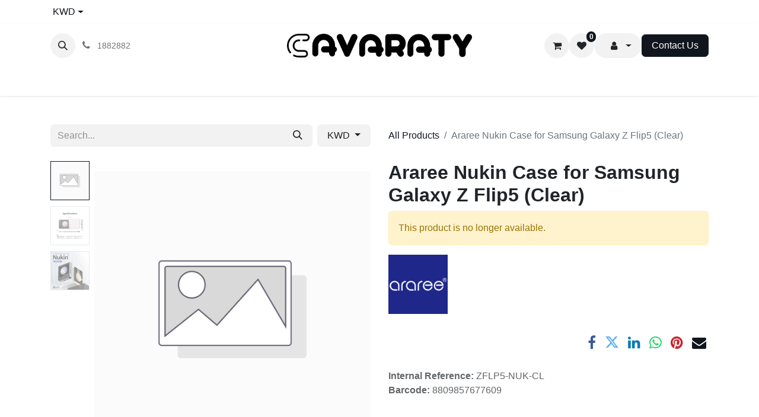

--- FILE ---
content_type: text/html; charset=utf-8
request_url: https://www.cavaraty.com/shop/zflp5-nuk-cl-araree-nukin-case-for-samsung-galaxy-z-flip5-clear-117759
body_size: 13853
content:

        

    
        
<!DOCTYPE html>
<html lang="en-US" data-website-id="1" data-main-object="product.template(117759,)" data-add2cart-redirect="1">
    <head>
        <meta charset="utf-8"/>
        <meta http-equiv="X-UA-Compatible" content="IE=edge"/>
        <meta name="viewport" content="width=device-width, initial-scale=1"/>
        <meta name="generator" content="Odoo"/>
            
                        <meta property="og:type" content="website"/>
                        <meta property="og:title" content="Araree Nukin Case for Samsung Galaxy Z Flip5 (Clear)"/>
                        <meta property="og:site_name" content="CAVARATY"/>
                        <meta property="og:url" content="https://www.cavaraty.com/shop/zflp5-nuk-cl-araree-nukin-case-for-samsung-galaxy-z-flip5-clear-117759"/>
                        <meta property="og:image" content="https://www.cavaraty.com/web/image/product.template/117759/image_1024?unique=b71c422"/>
                        <meta property="og:description"/>
            
                    <meta name="twitter:card" content="summary_large_image"/>
                    <meta name="twitter:title" content="Araree Nukin Case for Samsung Galaxy Z Flip5 (Clear)"/>
                    <meta name="twitter:image" content="https://www.cavaraty.com/web/image/product.template/117759/image_1024?unique=b71c422"/>
                    <meta name="twitter:description"/>

                <link rel="alternate" hreflang="ar" href="https://www.cavaraty.com/ar_001/shop/zflp5-nuk-cl-rry-kfr-nwkyn-smswng-glksy-zy-flyb-5-shff-117759"/>
                <link rel="alternate" hreflang="en" href="https://www.cavaraty.com/shop/zflp5-nuk-cl-araree-nukin-case-for-samsung-galaxy-z-flip5-clear-117759"/>
                <link rel="alternate" hreflang="x-default" href="https://www.cavaraty.com/shop/zflp5-nuk-cl-araree-nukin-case-for-samsung-galaxy-z-flip5-clear-117759"/>
        <link rel="canonical" href="https://www.cavaraty.com/shop/zflp5-nuk-cl-araree-nukin-case-for-samsung-galaxy-z-flip5-clear-117759"/>

        <link rel="preconnect" href="https://fonts.gstatic.com/" crossorigin=""/>
        <title> Araree Nukin Case for Samsung Galaxy Z Flip5 (Clear) | CAVARATY </title>
        <link type="image/x-icon" rel="shortcut icon" href="/web/image/website/1/favicon?unique=eb61d26"/>
        <link rel="preload" href="/web/static/src/libs/fontawesome/fonts/fontawesome-webfont.woff2?v=4.7.0" as="font" crossorigin=""/>
        <link type="text/css" rel="stylesheet" href="/web/assets/1/00e631c/web.assets_frontend.min.css"/>
        <script id="web.layout.odooscript" type="text/javascript">
            var odoo = {
                csrf_token: "5a96a40c736247f7500a379438dc547cd5bc4b7co1800305715",
                debug: "",
            };
        </script>
        <script type="text/javascript">
            odoo.__session_info__ = {"is_admin": false, "is_system": false, "is_public": true, "is_website_user": true, "user_id": false, "is_frontend": true, "profile_session": null, "profile_collectors": null, "profile_params": null, "show_effect": true, "currencies": {"130": {"symbol": "\u062f.\u0625", "position": "after", "digits": [69, 2]}, "54": {"symbol": "BD", "position": "after", "digits": [69, 3]}, "1": {"symbol": "\u20ac", "position": "after", "digits": [69, 2]}, "96": {"symbol": " \u062f.\u0643 ", "position": "after", "digits": [69, 3]}, "166": {"symbol": "\u0631.\u0639.", "position": "after", "digits": [69, 3]}, "160": {"symbol": "QR", "position": "after", "digits": [69, 2]}, "153": {"symbol": "SR", "position": "after", "digits": [69, 2]}, "2": {"symbol": "$", "position": "before", "digits": [69, 2]}}, "bundle_params": {"lang": "en_US", "website_id": 1}, "websocket_worker_version": "17.0-3", "translationURL": "/website/translations", "cache_hashes": {"translations": "5429efad817be5878b38169072ec0d40c9ad771b"}, "geoip_country_code": "US", "geoip_phone_code": 1, "lang_url_code": "en_US"};
            if (!/(^|;\s)tz=/.test(document.cookie)) {
                const userTZ = Intl.DateTimeFormat().resolvedOptions().timeZone;
                document.cookie = `tz=${userTZ}; path=/`;
            }
        </script>
        <script type="text/javascript" defer="defer" src="/web/assets/1/73add4e/web.assets_frontend_minimal.min.js" onerror="__odooAssetError=1"></script>
        <script type="text/javascript" defer="defer" data-src="/web/assets/1/59a0a87/web.assets_frontend_lazy.min.js" onerror="__odooAssetError=1"></script>
        
        <!-- Google tag (gtag.js) -->
<script async src="https://www.googletagmanager.com/gtag/js?id=G-NQ85KBWLM1"></script>
<script>
  window.dataLayer = window.dataLayer || [];
  function gtag(){dataLayer.push(arguments);}
  gtag('js', new Date());

  gtag('config', 'G-NQ85KBWLM1');
</script>

<!-- Hotjar Tracking Code for https://www.cavaraty.com -->
<script>
    (function(h,o,t,j,a,r){
        h.hj=h.hj||function(){(h.hj.q=h.hj.q||[]).push(arguments)};
        h._hjSettings={hjid:3871367,hjsv:6};
        a=o.getElementsByTagName('head')[0];
        r=o.createElement('script');r.async=1;
        r.src=t+h._hjSettings.hjid+j+h._hjSettings.hjsv;
        a.appendChild(r);
    })(window,document,'https://static.hotjar.com/c/hotjar-','.js?sv=');
</script>

<!-- Google Tag Manager -->
<script>(function(w,d,s,l,i){w[l]=w[l]||[];w[l].push({'gtm.start':
new Date().getTime(),event:'gtm.js'});var f=d.getElementsByTagName(s)[0],
j=d.createElement(s),dl=l!='dataLayer'?'&l='+l:'';j.async=true;j.src=
'https://www.googletagmanager.com/gtm.js?id='+i+dl;f.parentNode.insertBefore(j,f);
})(window,document,'script','dataLayer','GTM-PW322N3');</script>
<!-- End Google Tag Manager -->

<script id="mcjs">!function(c,h,i,m,p){m=c.createElement(h),p=c.getElementsByTagName(h)[0],m.async=1,m.src=i,p.parentNode.insertBefore(m,p)}(document,"script","https://chimpstatic.com/mcjs-connected/js/users/5ae8215efdbbc54f870384c35/19b84464b557c1bb26a22b6bc.js");</script>
    </head>
    <body>
        <div id="wrapwrap" class="   ">
        
        <div class="tp-bottombar-component o_not_editable w-100 tp-bottombar-component-style-1 p-0 tp-has-drower-element">
            

            <ul class="list-inline my-2 px-5 d-flex tp-bottombar-main-element justify-content-between">
        <li class="list-inline-item o_not_editable position-relative tp-bottom-action-btn text-center  ">
            <a aria-label="Home" class=" " href="/">
                <i class="tp-action-btn-icon fa fa-home"></i>
            </a>
            <div class="tp-action-btn-label">Home</div>
        </li>
        <li class="list-inline-item o_not_editable position-relative tp-bottom-action-btn text-center tp-search-sidebar-action ">
            <a aria-label="Search" class=" " href="#">
                <i class="tp-action-btn-icon fa fa-search"></i>
            </a>
            <div class="tp-action-btn-label">Search</div>
        </li>
                        <li class="list-inline-item text-center tp-bottom-action-btn tp-drawer-action-btn align-items-center d-flex justify-content-center rounded-circle">
                            <a href="#" aria-label="Open menu"><i class="tp-drawer-icon fa fa-th"></i></a>
                        </li>
        <li class="list-inline-item o_not_editable position-relative tp-bottom-action-btn text-center  ">
            <a aria-label="Wishlist" class="o_wsale_my_wish tp-force-d-block " href="/shop/wishlist">
                <i class="tp-action-btn-icon fa fa-heart"></i>
                <sup class="my_wish_quantity o_animate_blink badge text-bg-primary">0</sup>
            </a>
            <div class="tp-action-btn-label">Wishlist</div>
        </li>
        <li class="list-inline-item o_not_editable tp-bottom-action-btn">
            <div class="dropdown">
                <a href="#" class="dropdown-toggle" data-bs-toggle="dropdown" bs-aria-label="Account Info"><i class="fa fa-user tp-action-btn-icon"></i></a>
                <div class="tp-action-btn-label">Account</div>
                <div class="dropdown-menu dropdown-menu-right" role="menu">
                    <div class="dropdown-header">Guest</div>
                    <a href="/web/login" role="menuitem" class="dropdown-item">Login</a>
                    <div class="dropdown-divider"></div>
                    <a href="/shop/cart" role="menuitem" class="dropdown-item">My Cart</a>
                    <a href="/shop/wishlist" role="menuitem" class="dropdown-item">Wishlist (<span class="tp-wishlist-counter">0</span>)</a>
                    <a href="/my/warranties" role="menuitem" class="dropdown-item">Warranties</a>
                </div>
            </div>
        </li>
            </ul>
            <hr class="mx-4"/>
            <ul class="list-inline d-flex my-2 px-5 tp-bottombar-secondary-element justify-content-between">
        <li class="list-inline-item o_not_editable position-relative tp-bottom-action-btn text-center  ">
            <a aria-label="Brands" class=" " href="/shop/all_brands">
                <i class="tp-action-btn-icon fa fa-tag "></i>
            </a>
            <div class="tp-action-btn-label">Brands</div>
        </li>
        <li class="list-inline-item o_not_editable position-relative tp-bottom-action-btn text-center tp-category-action ">
            <a aria-label="Category" class=" " href="#">
                <i class="tp-action-btn-icon fa fa-th-large"></i>
            </a>
            <div class="tp-action-btn-label">Category</div>
        </li>
        <li class="list-inline-item o_not_editable position-relative tp-bottom-action-btn text-center  ">
            <a aria-label="Orders" class=" " href="/my/orders">
                <i class="tp-action-btn-icon fa fa-file-text-o"></i>
            </a>
            <div class="tp-action-btn-label">Orders</div>
        </li>
            </ul>
        </div>
                <header id="top" data-anchor="true" data-name="Header" class="  o_header_fade_out o_hoverable_dropdown">
                    
                <div class="tp-preheader">
                <div class="container">
                    <div class="row justify-content-lg-between justify-content-center align-items-center">
                        <div class="col-auto py-2 d-lg-block">
        

            <div class="js_language_selector  o_not_editable">
                <a href="#" data-bs-toggle="dropdown" aria-haspopup="true" aria-expanded="true" class="dropdown-toggle d-flex align-items-center ">
                            <span class="ms-1">KWD</span>
                </a>
                <div class="dropdown-menu" role="menu">
                        <li class="dropdown-item">
                            <select class="custom-select form-control tp-select-pricelist">
                                    <option selected="selected" value="/shop/change_pricelist/1">
                                         د.ك  KWD
                                    </option>
                                    <option value="/shop/change_pricelist/6">
                                        QR QAR
                                    </option>
                                    <option value="/shop/change_pricelist/233">
                                        ر.ع. OMR
                                    </option>
                                    <option value="/shop/change_pricelist/231">
                                        $ USD
                                    </option>
                                    <option value="/shop/change_pricelist/230">
                                        د.إ AED
                                    </option>
                                    <option value="/shop/change_pricelist/229">
                                        BD BHD
                                    </option>
                            </select>
                        </li>
                            <a class="dropdown-item my-1 js_change_lang" href="/ar_001/shop/zflp5-nuk-cl-araree-nukin-case-for-samsung-galaxy-z-flip5-clear-117759" data-url_code="ar_001">
                                <span> الْعَرَبيّة</span>
                            </a>
                            <a class="dropdown-item my-1 js_change_lang" href="/shop/zflp5-nuk-cl-araree-nukin-case-for-samsung-galaxy-z-flip5-clear-117759" data-url_code="en_US">
                                <span>English (US)</span>
                            </a>
                </div>
            </div>
        
                        </div>
                    </div>
                </div>
            </div>
            
    <nav data-name="Navbar" aria-label="Main" class="navbar navbar-expand-lg navbar-light o_colored_level o_cc d-none d-lg-block pt-3 shadow-sm ">
        

                <div id="o_main_nav" class="o_main_nav container flex-wrap">
                    <div class="o_header_hide_on_scroll d-grid align-items-center w-100 o_grid_header_3_cols pb-3">
                        <ul class="navbar-nav align-items-center gap-1">
                            
        <li class="">
                <div class="modal fade css_editable_mode_hidden" id="o_search_modal" aria-hidden="true" tabindex="-1">
                    <div class="modal-dialog modal-lg pt-5">
                        <div class="modal-content mt-5">
    <form method="get" class="o_searchbar_form o_wait_lazy_js s_searchbar_input " action="/website/search" data-snippet="s_searchbar_input">
            <div role="search" class="input-group ">
        <input type="search" name="search" class="search-query form-control oe_search_box border-0 bg-light None" placeholder="Search..." value="" data-search-type="products" data-limit="5" data-display-image="true" data-display-description="true" data-display-extra-link="true" data-display-detail="true" data-order-by="name asc"/>
        <button type="submit" aria-label="Search" title="Search" class="btn oe_search_button btn-light">
            <i class="oi oi-search"></i>
        </button>
    </div>

            <input name="order" type="hidden" class="o_search_order_by" value="name asc"/>
            
    
        </form>
                        </div>
                    </div>
                </div>
                <a data-bs-target="#o_search_modal" data-bs-toggle="modal" role="button" title="Search" href="#" class="btn rounded-circle p-1 lh-1 o_navlink_background text-reset o_not_editable">
                    <i class="oi oi-search fa-stack lh-lg"></i>
                </a>
        </li>
                            
                            
        <li class="">
                <div data-name="Text" class="s_text_block ">
                    <a href="tel://1882882" class="nav-link o_nav-link_secondary p-2" data-bs-original-title="" title="">
                        <i class="fa fa-1x fa-fw fa-phone me-1"></i>&nbsp;<span class="o_force_ltr"><small style="display: inline-block;">1882882</small></span></a>
                </div>
        </li>
                        </ul>
                        
    <a data-name="Navbar Logo" href="/" class="navbar-brand logo mx-auto mw-100">
            
            <span role="img" aria-label="Logo of CAVARATY" title="CAVARATY"><img src="/web/image/website/1/logo/CAVARATY?unique=eb61d26" class="img img-fluid" width="95" height="40" alt="CAVARATY" loading="lazy"/></span>
        </a>
    
                        <ul class="navbar-nav align-items-center gap-1 flex-wrap justify-content-end ms-auto">
        
            <li class=" divider d-none"></li> 
            <li class="o_wsale_my_cart  ">
                <a href="/shop/cart" aria-label="eCommerce cart" class="o_navlink_background btn position-relative rounded-circle p-1 text-reset">
                    <div class="">
                        <i class="fa fa-shopping-cart fa-stack"></i>
                        <sup class="my_cart_quantity badge text-bg-primary position-absolute top-0 end-0 mt-n1 me-n1 rounded-pill d-none" data-order-id="">0</sup>
                    </div>
                </a>
            </li>
        
        
            <li class="o_wsale_my_wish  ">
                <a href="/shop/wishlist" class="o_navlink_background btn position-relative rounded-circle p-1 text-reset">
                    <div class="">
                        <i class="fa fa-1x fa-heart fa-stack"></i>
                        <sup class="my_wish_quantity o_animate_blink badge text-bg-primary position-absolute top-0 end-0 mt-n1 me-n1 rounded-pill">0</sup>
                    </div>
                </a>
            </li>
        
                            
            <li class=" o_no_autohide_item">
                <a href="/web/login" class="o_navlink_background btn rounded-circle text-reset d-none">Sign in</a>
            </li>
                            
        
    <li class="dropdown o_no_autohide_item">
                <a href="#" role="button" data-bs-toggle="dropdown" class="dropdown-toggle btn o_navlink_background btn d-flex align-items-center rounded-pill py-1 text-reset">
                    <div class="">
                        <i class="fa fa-1x fa-fw fa-user fa-stack"></i>
                    </div>
                    
                </a>
                <div role="menu" class="dropdown-menu js_usermenu dropdown-menu-end">
                    <span class="dropdown-item ps-3">Guest</span>
                    <a href="/web/login" role="menuitem" class="dropdown-item ps-3">Login</a>
                    <div id="o_logout_divider_123" class="dropdown-divider"></div>
                    <a href="/shop/cart" role="menuitem" class="dropdown-item ps-3">
                        <i class="fa fa-fw fa-shopping-cart me-1 small text-primary"></i>My Cart</a>
                    <a href="/shop/wishlist" role="menuitem" class="dropdown-item ps-3">
                        <i class="fa fa-fw fa-heart me-1 small text-primary"></i>
                        Wishlist (<span class="tp-wishlist-counter">0</span>)</a>
                    <a href="/my/warranties" role="menuitem" class="dropdown-item ps-3">
                        <i class="fa fa-fw fa-certificate me-1 small text-primary"></i>
                    Warranties</a>
                </div>
            </li>
        
                            
                            
        <li class="">
            <div class="oe_structure oe_structure_solo ">
                <section class="oe_unremovable oe_unmovable s_text_block" data-snippet="s_text_block" data-name="Text">
                    <div class="container">
                        <a href="/contactus" class="oe_unremovable btn btn-primary btn_cta">Contact Us</a>
                    </div>
                </section>
            </div>
        </li>
                        </ul>
                    </div>
                    <div class="d-flex justify-content-center w-100">
                        
    <ul id="top_menu" role="menu" class="nav navbar-nav top_menu o_menu_loading pb-0">
        

                            
    <li role="presentation" class="nav-item">
        <a role="menuitem" href="/shop/all_brands" class="nav-link ">
            <span>BRANDS</span>
        </a>
    </li>
    <li role="presentation" class="nav-item dropdown position-static">
        <a data-bs-toggle="dropdown" href="#" role="menuitem" class="nav-link dropdown-toggle o_mega_menu_toggle  " data-bs-display="static">
            <span>DEVICES</span>
        </a>
        <div data-name="Mega Menu" class="dropdown-menu o_mega_menu dropdown-menu-left"><section class="s_mega_menu_1 tp-mega-menu p-3 p-lg-4 o_colored_level" data-snippet="s_mega_menu_1" data-name="Mega Menu - 1" style="background-color: white !important;"><div class="container"><div class="row g-0 s_nb_column_fixed"><div class="col-12 col-lg-6"><div class="row g-0"><div class="col-12 col-lg-6"><h6><a href="/shop/category/devices-apple-174">Apple</a></h6><ul class="list-unstyled tp-megamenu-list-dark mb-4"><li><a href="/shop/category/devices-apple-iphone-190#top">iPhone</a></li><li><a href="/shop/category/devices-apple-ipad-185#top">iPad</a></li><li><a href="/shop/category/devices-apple-apple-watch-180#top" data-bs-original-title="" title="" aria-describedby="tooltip876722">Apple Watch</a></li><li><a href="/shop/category/devices-apple-apple-airpods-175#top">Apple AirPods</a></li><li><a href="/shop/category/devices-apple-apple-tv-179#top">Apple TV<br></a></li><li><a href="/shop/category/devices-apple-apple-pencil-178#top"><br></a></li><li><a href="/shop/category/devices-apple-macbook-557" data-bs-original-title="" title="" aria-describedby="tooltip580268"><br data-bs-original-title="" title="" aria-describedby="tooltip774434"></a></li></ul></div><div class="col-12 col-lg-6"><h6> <a href="/shop/category/devices-samsung-198">Samsung</a></h6><ul class="list-unstyled tp-megamenu-list-dark mb-4"><li><a href="/shop/category/devices-samsung-galaxy-watch-488#top">Galaxy Watch</a></li><li><a href="/shop/category/devices-samsung-galaxy-buds-199#top">Galaxy Buds</a></li></ul><h6><br></h6><ul class="list-unstyled tp-megamenu-list-dark mb-4 mb-lg-0"><li><br></li></ul></div></div></div><div class="col-12 col-lg-6"><div class="row g-0"><div class="col-12 col-lg-6"><h6> <a href="/shop/category/devices-huawei-492">Huawei</a></h6><ul class="list-unstyled tp-megamenu-list-dark mb-4 mb-lg-0"><li><a href="/shop/category/devices-huawei-freebuds-493#top">Huawei FreeBuds</a></li><li><br></li><li><br></li><li><br></li><li><br></li></ul></div><div class="col-12 col-lg-6"><h6><a href="/shop/category/devices-alcatel-468#top">Alcatel</a></h6><ul class="list-unstyled tp-megamenu-list-dark"><li><a href="/shop/category/devices-alcatel-phones-487#top">Phone</a>s</li><li><br></li><li><br></li></ul></div></div></div></div></div></section>



























































































<section class="s_mega_menu_1 tp-mega-menu p-3 p-lg-4 o_colored_level" data-snippet="s_mega_menu_1" data-name="Mega Menu - 1" style="background-color: white !important;">
            <div class="container">
                <div class="g-0 row s_nb_column_fixed">
                    <div class="col-12 col-lg-6"><div class="g-0 row"><div class="col-12 col-lg-6"><ul class="list-unstyled mb-4 tp-megamenu-list-dark"><li><br></li></ul><ul class="list-unstyled mb-4 mb-lg-0 tp-megamenu-list-dark"><li><a href="#" data-bs-original-title="" title="" aria-describedby="tooltip548295"> </a></li></ul></div></div></div></div>
            </div>
        </section></div>
        
    </li>
    <li role="presentation" class="nav-item dropdown position-static">
        <a data-bs-toggle="dropdown" href="#" role="menuitem" class="nav-link dropdown-toggle o_mega_menu_toggle  " data-bs-display="static">
            <span>COVERS</span>
        </a>
        <div data-name="Mega Menu" class="dropdown-menu o_mega_menu dropdown-menu-left o_no_parent_editor"><section class="s_mega_menu_1 tp-mega-menu p-3 p-lg-4 o_colored_level pb64" data-snippet="s_mega_menu_1" data-name="Mega Menu - 1" style="background-color: white !important; background-image: none;">
            <div class="container">
                <div class="row g-0 s_nb_column_fixed">
                    <div class="col-12 col-lg-6 o_colored_level">
                        <div class="row g-0">
                            <div class="col-12 col-lg-6 o_colored_level"><h6><br></h6><h6><a href="/shop?order=create_date+desc&amp;category=115">iPhone</a></h6><ul class="list-unstyled tp-megamenu-list-dark mb-4"><li>i<a href="/shop/category/covers-apple-iphone-iphone-17-788" data-bs-original-title="" title="">Phone 1</a>7</li><li>i<a href="/shop/category/covers-apple-iphone-iphone-16-686">Phone 16</a></li><li><a href="/shop/category/covers-apple-iphone-iphone-15-634">iPhone 15</a></li><li><a href="/shop/category/covers-apple-iphone-iphone-14-595">iPhone 14</a></li><li><a href="/shop/category/covers-apple-iphone-iphone-13-main-485#top">iPhone 13</a></li><li><a href="/shop/category/covers-apple-iphone-iphone-12-607">iPhone 12</a></li><li><a href="/shop/category/covers-apple-iphone-iphone-11-546#top">iPhone 11</a></li><li><a href="/shop/category/covers-apple-iphone-iphone-x-xs-129#top">iPhone X/XS</a></li><li><a href="/shop/category/covers-apple-iphone-iphone-xs-max-131#top">iPhone X/XS Max</a></li><li><a href="/shop/category/covers-apple-iphone-iphone-xr-130#top">iPhone XR</a></li><li><a href="/shop/category/covers-apple-iphone-115#top">More ..</a></li></ul><h6><a href="/shop/category/covers-apple-97">Apple</a></h6><ul class="list-unstyled tp-megamenu-list-dark mb-4"><li><a href="/shop/category/covers-apple-apple-watch-101" data-bs-original-title="" title="" aria-describedby="tooltip570955">Apple Watch</a></li><li><a href="/shop/category/covers-apple-airtag-479">Apple AirTag</a></li><li><a href="https://www.cavaraty.com/shop/category/covers-apple-apple-pencil-547">Apple Pencil</a></li><li><a href="/shop/category/covers-apple-macbook-569">Apple MacBook</a><br></li><li><a href="/shop/category/covers-apple-apple-tv-remote-480" data-bs-original-title="" title="" aria-describedby="tooltip660746">Apple TV Remote</a></li></ul><p><br></p></div><div class="col-12 col-lg-6 o_colored_level"><ul class="list-unstyled mb-4 tp-megamenu-list-dark"> </ul><h6><a href="/shop?order=create_date+desc&amp;category=102">iPad</a></h6><ul class="list-unstyled tp-megamenu-list-dark mb-4 mb-lg-0"><li><a href="/shop/category/covers-apple-ipad-ipad-pro-13-674">iPad Pro 13"<br data-bs-original-title="" title="" aria-describedby="tooltip870499"></a></li><li><a href="/shop/category/covers-apple-ipad-ipad-pro-12-9-113" data-bs-original-title="" title="" aria-describedby="tooltip599323">iPad Pro 12.9"</a> </li><li><a href="/shop/category/covers-apple-ipad-ipad-pro-11-665" data-bs-original-title="" title="">iPad Pro 11"</a> </li><li><a href="/shop/category/covers-apple-ipad-ipad-10-9-105">iPad 10.9"</a> </li><li><a href="/shop/category/covers-apple-ipad-ipad-mini-542#top">iPad Mini</a></li><li><a href="/shop/category/covers-apple-ipad-ipad-10-2-103">iPad 10.2"</a> </li><li><a href="/shop/category/covers-apple-ipad-102">More ..</a></li><li><br></li></ul><h6><a href="/shop/category/covers-apple-airpods-98" data-bs-original-title="" title="" aria-describedby="tooltip240961">Airpods</a></h6><ul class="list-unstyled tp-megamenu-list-dark mb-4 mb-lg-0"><li><a href="/shop/category/covers-apple-airpods-airpods-max-573">Airpods Max</a></li><li><a href="/shop/category/covers-apple-airpods-airpods-pro-100" data-bs-original-title="" title="" aria-describedby="tooltip453810">Airpods Pro</a></li><li><a href="/shop/category/covers-apple-airpods-airpods-1-2-99">Airpods </a></li></ul></div>
                        </div>
                    </div>
                    <div class="col-12 col-lg-6 o_colored_level">
                        <div class="row g-0">
                            <div class="col-12 col-lg-6 o_colored_level">
                                <h6><br></h6><h6><a href="/shop/category/covers-samsung-151#top">Samsung</a></h6>
                                <ul class="list-unstyled tp-megamenu-list-dark mb-4 mb-lg-0">
                                    <li><a href="/shop/category/covers-samsung-galaxy-note-152#top">Galaxy Note</a></li>
                                    <li><a href="/shop/category/covers-samsung-galaxy-731">Galaxy S</a></li>
                                    <li><a href="/shop/category/covers-samsung-galaxy-z-538#top">Galaxy Z</a></li><li><a href="/shop/category/covers-samsung-galaxy-tablets-544#top" data-bs-original-title="" title="" aria-describedby="tooltip622803">Galaxy Tablet</a></li>
                                    
                                    
                                    <li><a href="#" data-bs-original-title="" title="" aria-describedby="tooltip669139"> </a></li>
                                    
                                </ul>
                            </div>
                            <div class="col-12 col-lg-6">
                                <h6>
                                    <br></h6><h6><a href="/shop/category/covers-huawei-139#top">Huawei</a></h6>
                                <ul class="list-unstyled tp-megamenu-list-dark">
                                    <li><a href="/shop/category/covers-huawei-huawei-mate-141#top">Huawei Mate</a></li><li><a href="/shop/category/covers-huawei-huawei-p-146#top" data-bs-original-title="" title="" aria-describedby="tooltip186502">Huawei Pro</a></li>
                                    <li><br></li>
                                    <li><br></li>
                                    
                                    
                                    <li><a href="#" data-bs-original-title="" title="" aria-describedby="tooltip66734"> </a></li>
                                    
                                </ul>
                            </div>
                        </div>
                    </div>
                </div>
            </div>
        </section></div>
        
    </li>
    <li role="presentation" class="nav-item dropdown position-static">
        <a data-bs-toggle="dropdown" href="#" role="menuitem" class="nav-link dropdown-toggle o_mega_menu_toggle  " data-bs-display="static">
            <span>SCREENS</span>
        </a>
        <div data-name="Mega Menu" class="dropdown-menu o_mega_menu dropdown-menu-left o_no_parent_editor"><section class="s_mega_menu_1 tp-mega-menu p-3 p-lg-4 o_colored_level" data-snippet="s_mega_menu_1" data-name="Mega Menu - 1" style="background-color: white !important; background-image: none;">
            <div class="container">
                <div class="row g-0 s_nb_column_fixed">
                    <div class="col-12 col-lg-6 o_colored_level">
                        <div class="row g-0">
                            <div class="col-12 col-lg-6 o_colored_level">
                                
                                

                                <h6><a href="/shop/category/screen-protectors-apple-iphone-710" data-bs-original-title="" title="">iPhone</a></h6>
                                <ul class="list-unstyled tp-megamenu-list-dark mb-4 mb-lg-0">
                                    
                                
                                    <li><a title="" data-bs-original-title="" href="/shop/category/screen-protectors-apple-iphone-iphone-17-792">iPhone 17</a></li><li><a href="/shop/category/screen-protectors-apple-iphone-710" data-bs-original-title="" title="">iPhone 16</a></li><li><a href="/shop/category/screen-protectors-apple-iphone-iphone-15-637" data-bs-original-title="" title="" aria-describedby="tooltip743492">iPhone 15</a></li><li><a href="/shop/category/screen-protectors-apple-iphone-iphone-14-600" data-bs-original-title="" title="">iPhone 14</a></li><li><a href="/shop/category/screen-protectors-apple-iphone-iphone-13-519" data-bs-original-title="" title="" aria-describedby="tooltip763239">iPhone 13</a></li><li><a href="/shop/category/screen-protectors-apple-iphone-iphone-12-523#top" data-bs-original-title="" title="" aria-describedby="tooltip827199">iPhone 12</a></li><li><a href="/shop/category/screen-protectors-apple-iphone-518#top">More ..</a></li>
                                    
                                    <li><br></li>
                                </ul>
                            </div>
                            <div class="col-12 col-lg-6">
                                <h6> <a href="/shop/category/screen-protectors-apple-ipad-315">iPad</a></h6>
                                <ul class="list-unstyled tp-megamenu-list-dark mb-4">
                                    <li><a href="/shop/category/screen-protectors-apple-ipad-ipad-pro-12-9-2020-326" data-bs-original-title="" title="" aria-describedby="tooltip418838">iPad Pro 12.9" </a><a href="/shop/category/screen-protectors-apple-ipad-ipad-12-9-pro-3rd-gen-320" data-bs-original-title="" title="" aria-describedby="tooltip775671"><br></a></li><li><a href="/shop/category/screen-protectors-apple-ipad-ipad-pro-11-2020-325">iPad Pro 11"</a> </li><li><a href="/shop/category/screen-protectors-apple-ipad-ipad-10-9-318">iPad 10.9"</a> </li><li><a href="/shop/category/screen-protectors-apple-ipad-ipad-mini-6-537">iPad Mini 6</a></li><li><a href="/shop/category/screen-protectors-apple-ipad-ipad-10-2-316">iPad 10.2"</a> </li><li><a href="/shop/category/screen-protectors-apple-ipad-315">More ..<br></a></li><li><br></li><li><a href="/shop/category/screen-protectors-apple-ipad-315"><br data-bs-original-title="" title="" aria-describedby="tooltip857436"></a></li><li><br></li>
                                    
                                    <li><br></li>
                                </ul>

                                <h6> </h6>
                                <ul class="list-unstyled tp-megamenu-list-dark mb-4 mb-lg-0">
                                    <li><br></li>
                                    <li><br></li>
                                    
                                </ul>
                            </div>
                        </div>
                    </div>
                    <div class="col-12 col-lg-6">
                        <div class="row g-0">
                            <div class="col-12 col-lg-6"><h6 style='box-sizing: border-box; margin-top: 0px; margin-bottom: 0.5rem; font-family: Poppins, "Odoo Unicode Support Noto", sans-serif; font-weight: 500; line-height: 1.4; color: rgb(52, 58, 64); font-size: 0.875rem;'><a href="/shop?order=create_date+desc&amp;category=562">Apple Watch</a></h6><h6><ul class="list-unstyled tp-megamenu-list-dark mb-4" style='color: rgb(108, 117, 125); font-family: Cairo, "Odoo Unicode Support Noto", sans-serif;'><li><a href="/shop?order=create_date+desc&amp;category=562" data-bs-original-title="" title="" aria-describedby="tooltip609389">Apple Watch 41 / 45mm</a></li></ul></h6></div>
                            <div class="col-12 col-lg-6">
                                
                                <ul class="list-unstyled tp-megamenu-list-dark">
                                    <li><h6><a href="https://www.cavaraty.com/shop/category/screen-protectors-samsung-348">Samsung</a></h6><ul class="list-unstyled tp-megamenu-list-dark mb-4 mb-lg-0"><li><a href="https://www.cavaraty.com/shop/category/screen-protectors-samsung-galaxy-note-349#top">Galaxy Note</a></li><li><a href="https://www.cavaraty.com/shop/category/screen-protectors-samsung-galaxy-s-353#top" data-bs-original-title="" title="" aria-describedby="tooltip973117">Galaxy S</a></li></ul></li>
                                </ul>
                            </div>
                        </div>
                    </div>
                </div>
            </div>
        </section></div>
        
    </li>
    <li role="presentation" class="nav-item dropdown position-static">
        <a data-bs-toggle="dropdown" href="#" role="menuitem" class="nav-link dropdown-toggle o_mega_menu_toggle  " data-bs-display="static">
            <span>SMART WATCH</span>
        </a>
        <div data-name="Mega Menu" class="dropdown-menu o_mega_menu dropdown-menu-left"><section class="s_mega_menu_1 tp-mega-menu p-3 p-lg-4 o_colored_level pb64" data-snippet="s_mega_menu_1" data-name="Mega Menu - 1" style="background-color: white !important; background-image: none;">
            <div class="container">
                <div class="row g-0 s_nb_column_fixed">
                    <div class="col-12 col-lg-6 o_colored_level">
                        <div class="row g-0">
                            <div class="col-12 col-lg-6 o_colored_level">
                                <h6>
                                    <a href="/shop/category/smart-watches-accessories-373">Smart Watches Accessories</a></h6>
                                <ul class="list-unstyled tp-megamenu-list-dark mb-4">
                                    <li><a href="/shop/category/smart-watches-accessories-bands-559">Bands</a></li>
                                    <li><a href="/shop/category/smart-watches-accessories-covers-560">Covers</a></li><li><a href="/shop/category/smart-watches-accessories-chargers-561">Chargers</a></li><li><a href="/shop/category/smart-watches-accessories-screen-protectors-562">Screen Protectors</a></li>
                                    <li><br></li>
                                </ul>

                                <h6> </h6>
                            </div>
                            <div class="col-12 col-lg-6 o_colored_level">
                                <h6> <a href="/shop/category/smart-watches-577">Smart Watches</a></h6>
                                <ul class="list-unstyled tp-megamenu-list-dark mb-4">
                                    <li><a href="/shop/category/devices-apple-apple-watch-180" data-bs-original-title="" title="" aria-describedby="tooltip194975">Apple Watch</a></li>
                                    
                                    <li><a href="/shop/category/smart-watches-fitbit-582">Fitbit<br data-bs-original-title="" title="" aria-describedby="tooltip202641"></a></li><li><br></li>
                                </ul>

                                <h6>
                                    </h6><p><br></p>
                            </div>
                        </div>
                    </div>
                    
                </div>
            </div>
        </section></div>
        
    </li>
    <li role="presentation" class="nav-item dropdown position-static">
        <a data-bs-toggle="dropdown" href="#" role="menuitem" class="nav-link dropdown-toggle o_mega_menu_toggle  " data-bs-display="static">
            <span>POWER &amp; ADAPTERS</span>
        </a>
        <div data-name="Mega Menu" class="dropdown-menu o_mega_menu dropdown-menu-left"><section class="s_mega_menu_1 tp-mega-menu p-3 p-lg-4 o_colored_level" data-snippet="s_mega_menu_1" data-name="Mega Menu - 1" style="background-color: white !important; background-image: none;">
        <div class="container">
          <div class="row g-0 s_nb_column_fixed">
            <div class="col-12 col-lg-6 o_colored_level">
              <div class="row g-0">
                <div class="col-12 col-lg-6 o_colored_level">
                  <h6><a href="/shop/category/power-adapters-cables-471#top">Cables</a></h6>
                  <ul class="list-unstyled tp-megamenu-list-dark mb-4">
                    <li>
                      <a href="/shop/category/power-adapters-cables-lightning-74#top">Lightning</a></li>
                    <li><a href="/shop/category/power-adapters-cables-type-c-78#top">Type-C</a></li>
                    <li><a href="/shop/category/power-adapters-cables-micro-75#top">Micro USB</a></li><li><a href="/shop/category/power-adapters-cables-hdmi-476#top">HDMI</a></li><li><a href="/shop/category/power-adapters-cables-aux-474#top" data-bs-original-title="" title="" aria-describedby="tooltip286210">AUX</a></li><li><a href="/shop/category/power-adapters-cables-wireless-80#top">Wireless</a></li></ul><ul class="list-unstyled tp-megamenu-list-dark mb-4 mb-lg-0">
                    <li><br></li>
                    <li><br></li>
                  </ul>
                </div>
                <div class="col-12 col-lg-6 o_colored_level">
                  <h6><a href="/shop/category/power-adapters-powerbanks-473#top">Powerbanks</a></h6>
                  <ul class="list-unstyled tp-megamenu-list-dark mb-4">
                    <li><a href="/shop/category/power-adapters-powerbanks-powerbanks-477#top" data-bs-original-title="" title="" aria-describedby="tooltip136497">Powerbanks</a></li>
                    
                    <li><a href="/shop/category/power-adapters-powerbanks-station-business-310#top">Station &amp; Business</a> </li><li><a href="/shop/category/power-adapters-powerbanks-batteries-53#top">Batteries</a></li>
                  </ul>
                  <h6><br></h6>
                </div>
              </div>
            </div>
            <div class="col-12 col-lg-6 o_colored_level">
              <div class="row g-0">
                <div class="col-12 col-lg-6 o_colored_level">
                  <h6><a href="/shop/category/power-adapters-adapters-73#top">Adapters</a></h6>
                  <ul class="list-unstyled tp-megamenu-list-dark mb-4 mb-lg-0">
                    <li><a href="/shop/category/power-adapters-adapters-wall-adapters-512#top">Wall Adapters</a></li>
                    <li><a href="/shop/category/power-adapters-adapters-computer-tablet-adapters-513#top">Computers and Tablets Adapters</a></li>
                    <li><a href="/shop/category/power-adapters-adapters-extensions-496#top">Extensions</a></li>
                    
                  </ul>
                </div>
                <div class="col-12 col-lg-6 o_colored_level">
                  <h6><a href="/shop/category/audio-and-video-275#top">Audio &amp; Video</a> </h6>
                  <ul class="list-unstyled tp-megamenu-list-dark">
                    <li><a href="/shop/category/audio-and-video-speakers-367#top">Speakers</a></li>
                    <li><a href="/shop/category/audio-and-video-headsets-256#top">Headsets</a></li>
                    <li><a href="/shop/category/audio-and-video-microphones-366#top">Microphones</a></li>
                    <li><a href="/shop/category/audio-and-video-aux-276#top">AUX</a></li>
                    <li><a href="/shop/category/audio-and-video-hdmi-277#top">HDMI</a></li>
                    <li><a href="/shop/category/audio-and-video-projectors-478#top">Projectors</a></li>
                    <li><br></li>
                  </ul>
                </div>
              </div>
            </div>
          </div>
        </div>
      </section></div>
        
    </li>
    <li role="presentation" class="nav-item dropdown position-static">
        <a data-bs-toggle="dropdown" href="#" role="menuitem" class="nav-link dropdown-toggle o_mega_menu_toggle  " data-bs-display="static">
            <span>CAR</span>
        </a>
        <div data-name="Mega Menu" class="dropdown-menu o_mega_menu dropdown-menu-left"><section class="s_mega_menu_1 tp-mega-menu p-3 p-lg-4 o_colored_level" data-snippet="s_mega_menu_1" data-name="Mega Menu - 1" style="background-color: white !important; background-image: none;">
            <div class="container">
                <div class="row g-0 s_nb_column_fixed">
                    <div class="col-12 col-lg-6 o_colored_level">
                        <div class="row g-0">
                            <div class="col-12 col-lg-6 o_colored_level">
                                <h6> <a href="/shop/category/car-kits-car-stands-66">Car Stands</a></h6>
                                <ul class="list-unstyled tp-megamenu-list-dark mb-4">
                                    <li><a href="/shop/category/car-kits-car-stands-ac-slot-552">AC Slot</a></li>
                                    <li><a href="/shop/category/car-kits-car-stands-window-dashboard-553">Window / Dashboard</a></li>
                                    <li><a href="/shop/category/car-kits-car-stands-cup-holder-554">Cup Holder</a></li>
                                </ul>

                                <h6> </h6>
                            </div>
                            <div class="col-12 col-lg-6 o_colored_level">
                                <h6><a href="/shop/category/car-kits-car-chargers-65">Car Chargers</a></h6>
                                <ul class="list-unstyled tp-megamenu-list-dark mb-4">
                                    <li><a href="/shop/category/car-kits-car-chargers-wired-555">Wired</a></li>
                                    <li><a href="/shop/category/car-kits-car-chargers-wireless-556">Wireless</a></li>
                                    <li><br></li>
                                </ul>

                                <h6> </h6>
                            </div>
                        </div>
                    </div>
                    <div class="col-12 col-lg-6 o_colored_level">
                        <div class="row g-0">
                            <div class="col-12 col-lg-6 o_colored_level">
                                <h6><a href="/shop/category/car-kits-car-accessories-64">Car Accessories</a></h6>
                                <ul class="list-unstyled tp-megamenu-list-dark mb-4 mb-lg-0">
                                    <li><br></li></ul></div>
                        </div>
                    </div>
                </div>
            </div>
        </section></div>
        
    </li>
    <li role="presentation" class="nav-item dropdown position-static">
        <a data-bs-toggle="dropdown" href="#" role="menuitem" class="nav-link dropdown-toggle o_mega_menu_toggle  " data-bs-display="static">
            <span>BOTTLES</span>
        </a>
        <div data-name="Mega Menu" class="dropdown-menu o_mega_menu dropdown-menu-left"><section class="s_mega_menu_1 tp-mega-menu p-3 p-lg-4 o_colored_level" data-snippet="s_mega_menu_1" data-name="Mega Menu - 1" style="background-color: white !important;">
            <div class="container">
                <div class="row g-0 s_nb_column_fixed">
                    <div class="col-12 col-lg-6 o_colored_level">
                        <div class="row g-0">
                            <div class="col-12 col-lg-6 o_colored_level">
                                <h6><a href="/shop/category/bottles-56">Bottles Capacity</a></h6>
                                <ul class="list-unstyled tp-megamenu-list-dark mb-4">
                                    <li><a href="/shop/category/bottles-bottle-350-ml-59">350 ml</a></li>
                                    <li><a href="/shop/category/bottles-bottle-500-ml-60">500 ml</a></li>
                                    <li><a href="/shop/category/bottles-bottle-750-ml-61">750 ml</a></li><li><a href="/shop/category/bottles-bottle-1-liter-57">1 L</a></li><li><a href="/shop/category/bottles-bottle-2-liter-58">2 L</a></li>
                                </ul>

                                <h6><br></h6>
                            </div>
                            <div class="col-12 col-lg-6 o_colored_level">
                                <h6>
                                    <a href="/shop/category/bottles-bottles-accessories-62">Bottles Accessories</a></h6>
                                <ul class="list-unstyled tp-megamenu-list-dark mb-4">
                                    <li><a href="/shop/category/bottles-bottles-accessories-handles-551">Handles</a></li>
                                    <li><a href="/shop/category/bottles-bottles-accessories-lids-550">Lids</a></li>
                                    <li><br></li>
                                </ul>

                                <h6> </h6>
                            </div>
                        </div>
                    </div>
                    
                </div>
            </div>
        </section></div>
        
    </li>
    <li role="presentation" class="nav-item dropdown position-static">
        <a data-bs-toggle="dropdown" href="#" role="menuitem" class="nav-link dropdown-toggle o_mega_menu_toggle  " data-bs-display="static">
            <span>MORE</span>
        </a>
        <div data-name="Mega Menu" class="dropdown-menu o_mega_menu dropdown-menu-right"><section class="s_mega_menu_1 tp-mega-menu p-3 p-lg-4 o_colored_level" data-snippet="s_mega_menu_1" data-name="Mega Menu - 1" style="background-color: white !important; background-image: none;">
            <div class="container">
                <div class="row g-0 s_nb_column_fixed">
                    <div class="col-12 col-lg-6 o_colored_level">
                        <div class="row g-0">
                            <div class="col-12 col-lg-6 o_colored_level">
                                <h6><a href="/shop?order=create_date+desc&amp;category=296">Photography</a></h6>
                                <ul class="list-unstyled tp-megamenu-list-dark mb-4">
                                    <li><a href="/shop/category/photography-cameras-lenses-300#top">Cameras &amp; Lenses</a> </li>
                                    
                                    <li><a href="/shop/category/photography-tripods-302#top">Tripods</a></li><li><a href="/shop/category/photography-lights-studios-301#top">Lights &amp; Studios</a> </li><li><a href="/shop/category/photography-photo-printers-299#top">Photo Printers</a></li>
                                </ul>

                                <h6><a href="/shop/category/games-249#top">Games</a></h6>
                                <ul class="list-unstyled tp-megamenu-list-dark mb-4 mb-lg-0">
                                    <li><a href="/shop/category/games-controllers-506#top">Controllers</a></li>
                                    <li><a href="/shop/category/games-board-games-507#top">Board Games</a></li>
                                    <li><br></li>
                                </ul>
                            </div>
                            <div class="col-12 col-lg-6 o_colored_level">
                                <h6>
                                    <a href="/shop/category/smart-home-500#top">Smart Home</a></h6>
                                <ul class="list-unstyled tp-megamenu-list-dark mb-4">
                                    <li><a href="/shop/category/smart-home-smart-lamps-501#top" data-bs-original-title="" title="" aria-describedby="tooltip791488">Smart Lamps</a></li>
                                    <li><a href="/shop/category/smart-home-smart-scales-505#top">Smart Scales</a></li>
                                    <li><a href="/shop/category/smart-home-smart-fans-502#top">Smart Fans</a></li><li><a href="/shop/category/smart-home-smart-vacuums-503#top">Smart Vacuums</a></li>
                                </ul>

                                <h6>
                                    <a href="/shop/category/bags-wallets-50#top">Bags &amp; Wallets</a></h6>
                                <ul class="list-unstyled tp-megamenu-list-dark mb-4 mb-lg-0"><li><a href="/shop/category/bags-wallets-bags-51#top">Bags</a></li><li><a href="/shop/category/bags-wallets-wallets-52" data-bs-original-title="" title="" aria-describedby="tooltip571699">Wallets</a></li></ul><p><a href="/shop/category/bags-wallets-phone-wallets-564" data-bs-original-title="" title="" aria-describedby="tooltip528154"><font style="color: rgb(86, 96, 106);">Phone Wallets</font></a></p>
                            </div>
                        </div>
                    </div>
                    <div class="col-12 col-lg-6 o_colored_level">
                        <div class="row g-0">
                            <div class="col-12 col-lg-6 o_colored_level">
                                <h6><a href="/shop/category/clean-care-kits-49#top" data-bs-original-title="" title="" aria-describedby="tooltip818950">Cleaning &amp; Care Kits</a> </h6>
                                <ul class="list-unstyled tp-megamenu-list-dark mb-4 mb-lg-0"><li><a href="/shop/category/clean-care-kits-vacuums-510#top">Vacuums</a></li><li><a href="/shop/category/clean-care-kits-hygiene-511#top">Hygiene</a></li><li><a href="/shop/category/clean-care-kits-microfiber-cloths-509#top">Microfiber Cloths</a></li><li><br></li><li><a href="/shop/category/grips-stands-250#top" style='color: rgb(0, 0, 0); background-color: rgb(255, 255, 255); font-family: Poppins, "Odoo Unicode Support Noto", sans-serif;' data-bs-original-title="" title="" aria-describedby="tooltip54073">Grips &amp; Stands</a><br><b></b></li><li><a href="/shop/category/grips-stands-phone-grips-253#top">Phone Grips</a></li><li><a href="https://www.cavaraty.com/shop/category/grips-stands-grip2u-bands-254#top" data-bs-original-title="" title="" aria-describedby="tooltip89482" style="background-color: rgb(255, 255, 255);">Grip2u Bands</a><br></li><li><a href="/shop/category/grips-stands-stands-255#top">Stands<br></a></li><li><a href="/shop/category/grips-stands-lanyards-592">Lanyards<br></a></li><li><a href="/shop/category/grips-stands-keychains-613">Keychains</a></li><li><br><br><br></li></ul>
                            </div>
                            <div class="col-12 col-lg-6 o_colored_level">
                                <h6><a href="/shop/category/electronic-gadgets-497">Electronic Gadgets</a></h6>
                                <ul class="list-unstyled tp-megamenu-list-dark">
                                    <li><a href="/shop/category/nfc-290#top">Smart Business Cards (NFC)</a></li>
                                    <li><a href="/shop/category/stylus-pens-369">Stylus Pens</a></li>
                                    <li><a href="/shop/category/memories-278#top">Memory Storage</a></li>
                                    <li><a href="/shop/category/electronic-gadgets-tracking-499">Tracking</a></li>
                                    <li><a href="/shop/category/electronic-gadgets-security-498#top" data-bs-original-title="" title="" aria-describedby="tooltip198673">Security</a></li></ul><h6><br><br><a href="/shop/category/gifts-781">Gifts</a><br></h6><p><font class="text-black"><a href="/shop/stationary-stationary-87196" data-bs-original-title="" title="" aria-describedby="tooltip389506"> </a></font></p>
                            </div>
                        </div>
                    </div>
                </div>
            </div>
        </section></div>
        
    </li>
                        
    </ul>
                    </div>
                </div>
            
    </nav>
    <nav data-name="Navbar" aria-label="Mobile" class="navbar  navbar-light o_colored_level o_cc o_header_mobile d-block d-lg-none shadow-sm px-0 ">
        

        <div class="o_main_nav container flex-wrap justify-content-between">
            
    <a data-name="Navbar Logo" href="/" class="navbar-brand logo ">
            
            <span role="img" aria-label="Logo of CAVARATY" title="CAVARATY"><img src="/web/image/website/1/logo/CAVARATY?unique=eb61d26" class="img img-fluid" width="95" height="40" alt="CAVARATY" loading="lazy"/></span>
        </a>
    
            <ul class="o_header_mobile_buttons_wrap navbar-nav flex-row align-items-center gap-2 mb-0">
        
            <li class=" divider d-none"></li> 
            <li class="o_wsale_my_cart  ">
                <a href="/shop/cart" aria-label="eCommerce cart" class="o_navlink_background_hover btn position-relative rounded-circle border-0 p-1 text-reset">
                    <div class="">
                        <i class="fa fa-shopping-cart fa-stack"></i>
                        <sup class="my_cart_quantity badge text-bg-primary position-absolute top-0 end-0 mt-n1 me-n1 rounded-pill d-none" data-order-id="">0</sup>
                    </div>
                </a>
            </li>
        
        
            <li class="o_wsale_my_wish  ">
                <a href="/shop/wishlist" class="o_navlink_background_hover btn position-relative rounded-circle border-0 p-1 text-reset">
                    <div class="">
                        <i class="fa fa-1x fa-heart fa-stack"></i>
                        <sup class="my_wish_quantity o_animate_blink badge text-bg-primary position-absolute top-0 end-0 mt-n1 me-n1 rounded-pill">0</sup>
                    </div>
                </a>
            </li>
        
                <li class="o_not_editable">
                    <button class="nav-link btn me-auto p-2 o_not_editable" type="button" data-bs-toggle="offcanvas" data-bs-target="#top_menu_collapse_mobile" aria-controls="top_menu_collapse_mobile" aria-expanded="false" aria-label="Toggle navigation">
                        <span class="navbar-toggler-icon"></span>
                    </button>
                </li>
            </ul>
            <div id="top_menu_collapse_mobile" class="offcanvas offcanvas-end o_navbar_mobile">
                <div class="offcanvas-header justify-content-end o_not_editable">
                    <button type="button" class="nav-link btn-close" data-bs-dismiss="offcanvas" aria-label="Close"></button>
                </div>
                <div class="offcanvas-body d-flex flex-column justify-content-between h-100 w-100">
                    <ul class="navbar-nav">
                        
        <li class="">
    <form method="get" class="o_searchbar_form o_wait_lazy_js s_searchbar_input " action="/website/search" data-snippet="s_searchbar_input">
            <div role="search" class="input-group ">
        <input type="search" name="search" class="search-query form-control oe_search_box border-0 bg-light None" placeholder="Search..." value="" data-search-type="products" data-limit="5" data-display-image="true" data-display-description="true" data-display-extra-link="true" data-display-detail="true" data-order-by="name asc"/>
        <button type="submit" aria-label="Search" title="Search" class="btn oe_search_button btn-light">
            <i class="oi oi-search"></i>
        </button>
    </div>

            <input name="order" type="hidden" class="o_search_order_by" value="name asc"/>
            
    
        </form>
        </li>
                        
    <ul role="menu" class="nav navbar-nav top_menu  ">
        

                            
    <li role="presentation" class="nav-item">
        <a role="menuitem" href="/shop/all_brands" class="nav-link ">
            <span>BRANDS</span>
        </a>
    </li>
    <li role="presentation" class="nav-item dropdown position-static">
        <a data-bs-toggle="dropdown" href="#" role="menuitem" class="nav-link dropdown-toggle o_mega_menu_toggle  d-flex justify-content-between align-items-center" data-bs-display="static">
            <span>DEVICES</span>
        </a>
        
    </li>
    <li role="presentation" class="nav-item dropdown position-static">
        <a data-bs-toggle="dropdown" href="#" role="menuitem" class="nav-link dropdown-toggle o_mega_menu_toggle  d-flex justify-content-between align-items-center" data-bs-display="static">
            <span>COVERS</span>
        </a>
        
    </li>
    <li role="presentation" class="nav-item dropdown position-static">
        <a data-bs-toggle="dropdown" href="#" role="menuitem" class="nav-link dropdown-toggle o_mega_menu_toggle  d-flex justify-content-between align-items-center" data-bs-display="static">
            <span>SCREENS</span>
        </a>
        
    </li>
    <li role="presentation" class="nav-item dropdown position-static">
        <a data-bs-toggle="dropdown" href="#" role="menuitem" class="nav-link dropdown-toggle o_mega_menu_toggle  d-flex justify-content-between align-items-center" data-bs-display="static">
            <span>SMART WATCH</span>
        </a>
        
    </li>
    <li role="presentation" class="nav-item dropdown position-static">
        <a data-bs-toggle="dropdown" href="#" role="menuitem" class="nav-link dropdown-toggle o_mega_menu_toggle  d-flex justify-content-between align-items-center" data-bs-display="static">
            <span>POWER &amp; ADAPTERS</span>
        </a>
        
    </li>
    <li role="presentation" class="nav-item dropdown position-static">
        <a data-bs-toggle="dropdown" href="#" role="menuitem" class="nav-link dropdown-toggle o_mega_menu_toggle  d-flex justify-content-between align-items-center" data-bs-display="static">
            <span>CAR</span>
        </a>
        
    </li>
    <li role="presentation" class="nav-item dropdown position-static">
        <a data-bs-toggle="dropdown" href="#" role="menuitem" class="nav-link dropdown-toggle o_mega_menu_toggle  d-flex justify-content-between align-items-center" data-bs-display="static">
            <span>BOTTLES</span>
        </a>
        
    </li>
    <li role="presentation" class="nav-item dropdown position-static">
        <a data-bs-toggle="dropdown" href="#" role="menuitem" class="nav-link dropdown-toggle o_mega_menu_toggle  d-flex justify-content-between align-items-center" data-bs-display="static">
            <span>MORE</span>
        </a>
        
    </li>
                        
    </ul>
                        
        <li class="">
                <div data-name="Text" class="s_text_block mt-2 border-top pt-2 o_border_contrast">
                    <a href="tel://1882882" class="nav-link o_nav-link_secondary p-2" data-bs-original-title="" title="">
                        <i class="fa fa-1x fa-fw fa-phone me-1"></i>&nbsp;<span class="o_force_ltr"><small style="display: inline-block;">1882882</small></span></a>
                </div>
        </li>
                        
                    </ul>
                    <ul class="navbar-nav gap-2 mt-3 w-100">
                        
            <li class=" o_no_autohide_item">
                <a href="/web/login" class="btn btn-outline-secondary w-100">Sign in</a>
            </li>
                        
        
    <li class="dropdown dropup o_no_autohide_item">
                <a href="#" role="button" data-bs-toggle="dropdown" class="dropdown-toggle btn btn-outline-secondary d-flex align-items-center border-0 px-2">
                    <div class="">
                        <i class="fa fa-1x fa-fw fa-user me-2"></i>
                    </div>
                    
                </a>
                <div role="menu" class="dropdown-menu js_usermenu w-100">
                    <span class="dropdown-item ps-3">Guest</span>
                    <a href="/web/login" role="menuitem" class="dropdown-item ps-3">Login</a>
                    <div id="o_logout_divider_123" class="dropdown-divider"></div>
                    <a href="/shop/cart" role="menuitem" class="dropdown-item ps-3">
                        <i class="fa fa-fw fa-shopping-cart me-1 small text-primary"></i>My Cart</a>
                    <a href="/shop/wishlist" role="menuitem" class="dropdown-item ps-3">
                        <i class="fa fa-fw fa-heart me-1 small text-primary"></i>
                        Wishlist (<span class="tp-wishlist-counter">0</span>)</a>
                    <a href="/my/warranties" role="menuitem" class="dropdown-item ps-3">
                        <i class="fa fa-fw fa-certificate me-1 small text-primary"></i>
                    Warranties</a>
                </div>
            </li>
        
                        
                        
        <li class="">
            <div class="oe_structure oe_structure_solo ">
                <section class="oe_unremovable oe_unmovable s_text_block" data-snippet="s_text_block" data-name="Text">
                    <div class="container">
                        <a href="/contactus" class="oe_unremovable btn btn-primary btn_cta w-100">Contact Us</a>
                    </div>
                </section>
            </div>
        </li>
                    </ul>
                </div>
            </div>
        </div>
    
    </nav>
        
        </header>
                <main>
                    
            <div itemscope="itemscope" itemtype="http://schema.org/Product" id="wrap" class="js_sale o_wsale_product_page ecom-zoomable zoomodoo-next" data-ecom-zoom-click="1">
                <div class="oe_structure oe_empty oe_structure_not_nearest" id="oe_structure_website_sale_product_1" data-editor-message="DROP BUILDING BLOCKS HERE TO MAKE THEM AVAILABLE ACROSS ALL PRODUCTS" data-bs-original-title="" title="" aria-describedby="popover838347"><br/></div><section id="product_detail" class="container py-4 oe_website_sale " data-view-track="1">
                    <div class="row align-items-center">
                        <div class="col-lg-6 d-flex align-items-center">
                            <div class="d-flex justify-content-between w-100">
    <form method="get" class="o_searchbar_form o_wait_lazy_js s_searchbar_input o_wsale_products_searchbar_form me-auto flex-grow-1 mb-2 mb-lg-0" action="/shop" data-snippet="s_searchbar_input">
            <div role="search" class="input-group ">
        <input type="search" name="search" class="search-query form-control oe_search_box border-0 bg-light None" placeholder="Search..." value="" data-search-type="products" data-limit="5" data-display-image="true" data-display-description="true" data-display-extra-link="true" data-display-detail="true" data-order-by="name asc"/>
        <button type="submit" aria-label="Search" title="Search" class="btn oe_search_button btn-light">
            <i class="oi oi-search"></i>
        </button>
    </div>

            <input name="order" type="hidden" class="o_search_order_by" value="name asc"/>
            
        
        </form>
        <div class="o_pricelist_dropdown dropdown d-lg-inline ms-2">

            <a role="button" href="#" data-bs-toggle="dropdown" class="dropdown-toggle btn btn-light">
                KWD
            </a>
            <div class="dropdown-menu" role="menu">
                    <a role="menuitem" class="dropdown-item" href="/shop/change_pricelist/1">
                        <span class="switcher_pricelist small" data-pl_id="1">KWD</span>
                    </a>
                    <a role="menuitem" class="dropdown-item" href="/shop/change_pricelist/6">
                        <span class="switcher_pricelist small" data-pl_id="6">QAR</span>
                    </a>
                    <a role="menuitem" class="dropdown-item" href="/shop/change_pricelist/233">
                        <span class="switcher_pricelist small" data-pl_id="233">OMR</span>
                    </a>
                    <a role="menuitem" class="dropdown-item" href="/shop/change_pricelist/231">
                        <span class="switcher_pricelist small" data-pl_id="231">USD</span>
                    </a>
                    <a role="menuitem" class="dropdown-item" href="/shop/change_pricelist/230">
                        <span class="switcher_pricelist small" data-pl_id="230">AED</span>
                    </a>
                    <a role="menuitem" class="dropdown-item" href="/shop/change_pricelist/229">
                        <span class="switcher_pricelist small" data-pl_id="229">BHD</span>
                    </a>
            </div>
        </div>
                            </div>
                        </div>
                        <div class="col-lg-6 d-flex align-items-center">
                            <ol class="breadcrumb p-0 mb-2 m-lg-0">
                                <li class="breadcrumb-item o_not_editable">
                                    <a href="/shop">All Products</a>
                                </li>
                                
                                <li class="breadcrumb-item active">
                                    <span>Araree Nukin Case for Samsung Galaxy Z Flip5 (Clear)</span>
                                </li>
                            </ol>
                        </div>
                    </div>
                    <div class="row" id="product_detail_main" data-name="Product Page" data-image_width="50_pc" data-image_layout="carousel">
                        <div class="col-lg-6 mt-lg-4 o_wsale_product_images position-relative">
        <div id="o-carousel-product" class="carousel slide position-sticky mb-3 overflow-hidden o_carousel_product_left_indicators d-flex" data-bs-ride="carousel" data-bs-interval="0" data-name="Product Carousel">
        <div class="o_carousel_product_indicators ">
            <ol class="carousel-indicators d-flex d-lg-block pe-2 position-static pt-2 pt-lg-0 mx-auto my-0 text-start">
                <li data-bs-target="#o-carousel-product" class="align-top position-relative active" data-bs-slide-to="0">
                    <div><img src="/web/image/product.product/121937/image_128/%5BZFLP5-NUK-CL%5D%20Araree%20Nukin%20Case%20for%20Samsung%20Galaxy%20Z%20Flip5%20%28Clear%29?unique=ee1db61" class="img o_image_64_cover" alt="Araree Nukin Case for Samsung Galaxy Z Flip5 (Clear)" loading="lazy"/></div>
                </li><li data-bs-target="#o-carousel-product" class="align-top position-relative " data-bs-slide-to="1">
                    <div><img src="/web/image/product.image/22669/image_128/Araree%20Nukin%20Case%20for%20Samsung%20Galaxy%20Z%20Flip5%20%28Clear%29?unique=bf5433c" class="img o_image_64_cover" alt="Araree Nukin Case for Samsung Galaxy Z Flip5 (Clear)" loading="lazy"/></div>
                </li><li data-bs-target="#o-carousel-product" class="align-top position-relative " data-bs-slide-to="2">
                    <div><img src="/web/image/product.image/22670/image_128/Araree%20Nukin%20Case%20for%20Samsung%20Galaxy%20Z%20Flip5%20%28Clear%29?unique=bf5433c" class="img o_image_64_cover" alt="Araree Nukin Case for Samsung Galaxy Z Flip5 (Clear)" loading="lazy"/></div>
                </li>
            </ol>
        </div>
            <div class="o_carousel_product_outer carousel-outer position-relative flex-grow-1 overflow-hidden">
                <span class="o_ribbon  z-index-1" style=""></span>
                <div class="carousel-inner h-100">
                        <div class="carousel-item h-100 text-center active">
        <div class="d-flex align-items-center justify-content-center h-100 oe_unmovable"><img src="/web/image/product.product/121937/image_1024/%5BZFLP5-NUK-CL%5D%20Araree%20Nukin%20Case%20for%20Samsung%20Galaxy%20Z%20Flip5%20%28Clear%29?unique=ee1db61" class="img img-fluid oe_unmovable product_detail_img mh-100" alt="Araree Nukin Case for Samsung Galaxy Z Flip5 (Clear)" loading="lazy"/></div>
                        </div>
                        <div class="carousel-item h-100 text-center">
        <div class="d-flex align-items-center justify-content-center h-100 oe_unmovable"><img src="/web/image/product.image/22669/image_1024/Araree%20Nukin%20Case%20for%20Samsung%20Galaxy%20Z%20Flip5%20%28Clear%29?unique=bf5433c" class="img img-fluid oe_unmovable product_detail_img mh-100" alt="Araree Nukin Case for Samsung Galaxy Z Flip5 (Clear)" loading="lazy"/></div>
                        </div>
                        <div class="carousel-item h-100 text-center">
        <div class="d-flex align-items-center justify-content-center h-100 oe_unmovable"><img src="/web/image/product.image/22670/image_1024/Araree%20Nukin%20Case%20for%20Samsung%20Galaxy%20Z%20Flip5%20%28Clear%29?unique=bf5433c" class="img img-fluid oe_unmovable product_detail_img mh-100" alt="Araree Nukin Case for Samsung Galaxy Z Flip5 (Clear)" loading="lazy"/></div>
                        </div>
                </div>
                    <a class="carousel-control-prev" href="#o-carousel-product" role="button" data-bs-slide="prev"></a>
                    <a class="carousel-control-next" href="#o-carousel-product" role="button" data-bs-slide="next"></a>
            </div>
        </div>
                        </div>
                        <div id="product_details" class="col-lg-6 mt-md-4">
                            
                            <h1 itemprop="name">Araree Nukin Case for Samsung Galaxy Z Flip5 (Clear)</h1>
                            <span itemprop="url" style="display:none;">https://www.cavaraty.com/shop/zflp5-nuk-cl-araree-nukin-case-for-samsung-galaxy-z-flip5-clear-117759</span>
                            <span itemprop="image" style="display:none;">https://www.cavaraty.com/web/image/product.template/117759/image_1920?unique=b71c422</span>
                            
                            
                            <p class="alert alert-warning">This product is no longer available.</p>
                            <div id="brand_image_product_attributes_simple">
                                <div style="display: flex;flex-direction: column;">
                                    
                                    <div style="width: 150px;">
                                        <a href="/shop?brand=1271" alt="Araree">
                                        <img style="max-width: 100px;" src="/web/image/product.brand/1271/logo" alt="Araree" loading="lazy"/>
                                        </a>
                                    </div>
                                    <div class="mt8 mb8" style="text-align: center;"></div>
                                </div>
                            </div>
                            <div id="o_product_terms_and_share" class="d-flex justify-content-between flex-column flex-md-row align-items-md-end mb-3">
            <p class="text-muted mb-0"></p>
            <div class="h4 mt-3 mb-0 d-flex justify-content-md-end flex-shrink-0" contenteditable="false">
  <div data-snippet="s_share" class="s_share text-start text-lg-end">
    <a href="https://www.facebook.com/sharer/sharer.php?u={url}" target="_blank" class="s_share_facebook mx-1 my-0">
      <i class="fa fa-facebook "></i>
    </a>
    <a href="https://twitter.com/intent/tweet?text={title}&amp;url={url}" target="_blank" class="s_share_twitter mx-1 my-0">
      <i class="fa fa-twitter "></i>
    </a>
    <a href="http://www.linkedin.com/sharing/share-offsite/?url={url}" target="_blank" class="s_share_linkedin mx-1 my-0">
      <i class="fa fa-linkedin "></i>
    </a>
    <a href="https://wa.me/?text={title}" target="_blank" class="s_share_whatsapp mx-1 my-0">
      <i class="fa fa-whatsapp "></i>
    </a>
    <a href="https://pinterest.com/pin/create/button/?url={url}&amp;description={title}" target="_blank" class="s_share_pinterest mx-1 my-0">
      <i class="fa fa-pinterest "></i>
    </a>
    <a href="/cdn-cgi/l/email-protection#c7f8a5a8a3befabcb2b5abbae1a6aab7fcb4b2a5ada2a4b3fabcb3aeb3aba2ba" class="s_share_email mx-1 my-0">
      <i class="fa fa-envelope "></i>
    </a>
  </div>
            </div>
                            </div>
          <input id="wsale_user_email" type="hidden" value=""/>
                <hr/>
                <p class="text-muted">
                        <b>Internal Reference: </b>
                            <span data-oe-type="char" data-oe-expression="product[field.name]">ZFLP5-NUK-CL</span>
                        <br/>
                        <b>Barcode: </b>
                            <span data-oe-type="char" data-oe-expression="product[field.name]">8809857677609</span>
                        <br/>
                </p>
                        </div>
                    </div>
                </section>
                <div itemprop="description" class="oe_structure oe_empty mt16" id="product_full_description"><p>Premium high-quality transparent cover.</p><p>It is made of scratch-resistance and hard polycarbonate material.</p><p>Compatible with wireless charging and Samsung Pay.</p><p>Open edge design for convenience.</p><p>Anti-fingerprint and high transparency.</p><p>Perfect fit with slim design.</p><p>Micro dot texture protects from drop.</p></div>
            <div class="oe_structure oe_structure_solo oe_unremovable oe_unmovable" id="oe_structure_website_sale_recommended_products">
                <section data-snippet="s_dynamic_snippet_products" class="oe_unmovable oe_unremovable s_dynamic_snippet_products o_wsale_alternative_products s_dynamic pt32 pb32 o_colored_level s_product_product_borderless_1 o_dynamic_empty" data-name="Alternative Products" style="background-image: none;" data-template-key="website_sale.dynamic_filter_template_product_product_borderless_1" data-product-category-id="all" data-number-of-elements="4" data-number-of-elements-small-devices="1" data-number-of-records="16" data-carousel-interval="5000" data-bs-original-title="" title="" data-filter-id="13">
                    <div class="container o_not_editable">
                        <div class="css_non_editable_mode_hidden">
                            <div class="missing_option_warning alert alert-info rounded-0 fade show d-none d-print-none o_default_snippet_text">
                                Your Dynamic Snippet will be displayed here...
                                This message is displayed because youy did not provide both a filter and a template to use.
                            </div>
                        </div>
                        <div class="dynamic_snippet_template"></div>
                    </div>
                </section>
            </div>
                <div class="oe_structure oe_empty oe_structure_not_nearest mt16" id="oe_structure_website_sale_product_2" data-editor-message="DROP BUILDING BLOCKS HERE TO MAKE THEM AVAILABLE ACROSS ALL PRODUCTS" data-bs-original-title="" title="" aria-describedby="popover218402"></div></div>
        
        <div id="o_shared_blocks" class="oe_unremovable"></div>
                </main>
                <footer id="bottom" data-anchor="true" data-name="Footer" class="o_footer o_colored_level o_cc ">
                    <div id="footer" class="footer mt-5 py-5 shadow" style="box-shadow: rgba(0, 0, 0, 0.15) 0px 8px 16px 0px inset !important;">
                <div class="container">
                    <div class="row">
                        <div class="col-md-3">
                            <h5>Company</h5>
                            <ul class="list-unstyled">
                                <li class="list-item py-1"><a class="text-white" href="/about-us-1">About US</a></li>
                                <li class="list-item py-1"><a class="text-white" href="https://training.cavaraty.com/">Cavaraty Training</a></li>
                                <li class="list-item py-1"><a class="text-white" href="https://capitalquality.net/jobs/">Apply for a job</a></li>
                                <li class="list-item py-1"><a class="text-white" href="/cavaraty-magazine">Cavaraty Magazine</a></li>
                            </ul>
                        </div>
                        <div class="col-md-3">
                            <h5>Customer Service</h5>
                            <ul class="list-unstyled">
                                <li class="list-item py-1"><a class="text-white" href="/faq">FAQ</a></li>
                                <li class="list-item py-1"><a class="text-white" href="/contact-us">Contact us </a></li>
                                <li class="list-item py-1"><a class="text-white" href="#">Loyalty Program </a></li>
                                <li class="list-item py-1"><a class="text-white" href="#">Terms and Conditions </a></li>
                            </ul>
                        </div>
                        <div class="col-md-3">
                            <h5>Social Media</h5>
                            <ul class="list-unstyled">
                                <li class="list-item py-1"><a class="text-white" href="https://www.facebook.com/cavaraty/"> FaceBook</a></li>
                                <li class="list-item py-1"><a class="text-white" href="https://twitter.com/cavaraty_com"> Twitter</a></li>
                                <li class="list-item py-1"><a class="text-white" href="https://www.snapchat.com/add/cavaraty"> Snap Chat</a></li>
                                <li class="list-item py-1"><a class="text-white" href="https://www.instagram.com/cavaraty/"> Instagram</a></li>
                            </ul>
                        </div>
                        <div class="col-md-3">
                            <h5>Our Retail Stores</h5>
                            <ul class="list-unstyled">
                                <li class="list-item py-1"><a class="text-white" href="https://maps.app.goo.gl/kG6yhpEjVzXoNTSt5">Avenues Mall</a><a class="text-white" href="https://maps.app.goo.gl/a4kLDiTK7jXTriYr5"></a><br/></li>
                                <li class="list-item py-1"><a class="text-white" href="https://maps.app.goo.gl/Q8RXvEXedtHAmm2c6">Symphony Mall</a></li>
                                <li class="list-item py-1"><a class="text-white" href="https://maps.app.goo.gl/hFJmB3sGzaKEVLmF6" data-bs-original-title="" title="">Khiran Mall</a></li>
                                <li class="list-item py-1"><a class="text-white" href="https://maps.app.goo.gl/fuUptQiAVMLAbC6SA">Andalus Mall</a><a class="text-white" href="https://maps.app.goo.gl/oo7s1P2aBTTmhiQ36"></a><br/></li></ul></div>
                    </div>
                </div>
            </div>
        <div class="o_footer_copyright o_colored_level o_cc" data-name="Copyright">
                        <div class="container py-3">
                            <div class="row">
                                <div class="col-sm text-center text-sm-start text-muted">
                                    <span class="o_footer_copyright_name me-2">Copyright © CAVARATY</span>
        
            <div class="js_language_selector  dropup d-print-none">
                <button type="button" data-bs-toggle="dropdown" aria-haspopup="true" aria-expanded="true" class="btn border-0 dropdown-toggle btn-sm btn-outline-secondary">
    <img class="o_lang_flag " src="/web/image/res.lang/1/flag_image?height=25" alt="English (US)" loading="lazy"/>
                    <span class="align-middle ">English (US)</span>
                </button>
                <div role="menu" class="dropdown-menu ">
                        <a class="dropdown-item js_change_lang " role="menuitem" href="/ar_001/shop/zflp5-nuk-cl-araree-nukin-case-for-samsung-galaxy-z-flip5-clear-117759" data-url_code="ar_001" title=" الْعَرَبيّة">
    <img class="o_lang_flag " src="/web/image/res.lang/3/flag_image?height=25" alt=" الْعَرَبيّة" loading="lazy"/>
                            <span class=""> الْعَرَبيّة</span>
                        </a>
                        <a class="dropdown-item js_change_lang active" role="menuitem" href="/shop/zflp5-nuk-cl-araree-nukin-case-for-samsung-galaxy-z-flip5-clear-117759" data-url_code="en_US" title="English (US)">
    <img class="o_lang_flag " src="/web/image/res.lang/1/flag_image?height=25" alt="English (US)" loading="lazy"/>
                            <span class="">English (US)</span>
                        </a>
                </div>
            </div>
        
                                </div>
                                <div class="col-sm text-center text-sm-end o_not_editable">
        <div class="o_brand_promotion">
        </div>
                                </div>
                            </div>
                        </div>
                    </div>
                </footer>
            </div>
        <!-- Google Tag Manager (noscript) -->
<noscript><iframe src="https://www.googletagmanager.com/ns.html?id=GTM-PW322N3"
height="0" width="0" style="display:none;visibility:hidden"></iframe></noscript>
<!-- End Google Tag Manager (noscript) -->
<!-- Google Tag Manager (noscript) -->
<noscript><iframe src="https://www.googletagmanager.com/ns.html?id=GTM-PW322N3"
height="0" width="0" style="display:none;visibility:hidden"></iframe></noscript>
<!-- End Google Tag Manager (noscript) -->
        <script data-cfasync="false" src="/cdn-cgi/scripts/5c5dd728/cloudflare-static/email-decode.min.js"></script><script>(function(){function c(){var b=a.contentDocument||a.contentWindow.document;if(b){var d=b.createElement('script');d.innerHTML="window.__CF$cv$params={r:'9c00fdd3296c4f09',t:'MTc2ODc2OTcwOA=='};var a=document.createElement('script');a.src='/cdn-cgi/challenge-platform/scripts/jsd/main.js';document.getElementsByTagName('head')[0].appendChild(a);";b.getElementsByTagName('head')[0].appendChild(d)}}if(document.body){var a=document.createElement('iframe');a.height=1;a.width=1;a.style.position='absolute';a.style.top=0;a.style.left=0;a.style.border='none';a.style.visibility='hidden';document.body.appendChild(a);if('loading'!==document.readyState)c();else if(window.addEventListener)document.addEventListener('DOMContentLoaded',c);else{var e=document.onreadystatechange||function(){};document.onreadystatechange=function(b){e(b);'loading'!==document.readyState&&(document.onreadystatechange=e,c())}}}})();</script><script defer src="https://static.cloudflareinsights.com/beacon.min.js/vcd15cbe7772f49c399c6a5babf22c1241717689176015" integrity="sha512-ZpsOmlRQV6y907TI0dKBHq9Md29nnaEIPlkf84rnaERnq6zvWvPUqr2ft8M1aS28oN72PdrCzSjY4U6VaAw1EQ==" data-cf-beacon='{"version":"2024.11.0","token":"e0e07e38e2a14d56a8679cbd79e8c14a","r":1,"server_timing":{"name":{"cfCacheStatus":true,"cfEdge":true,"cfExtPri":true,"cfL4":true,"cfOrigin":true,"cfSpeedBrain":true},"location_startswith":null}}' crossorigin="anonymous"></script>
</body>
</html>
    